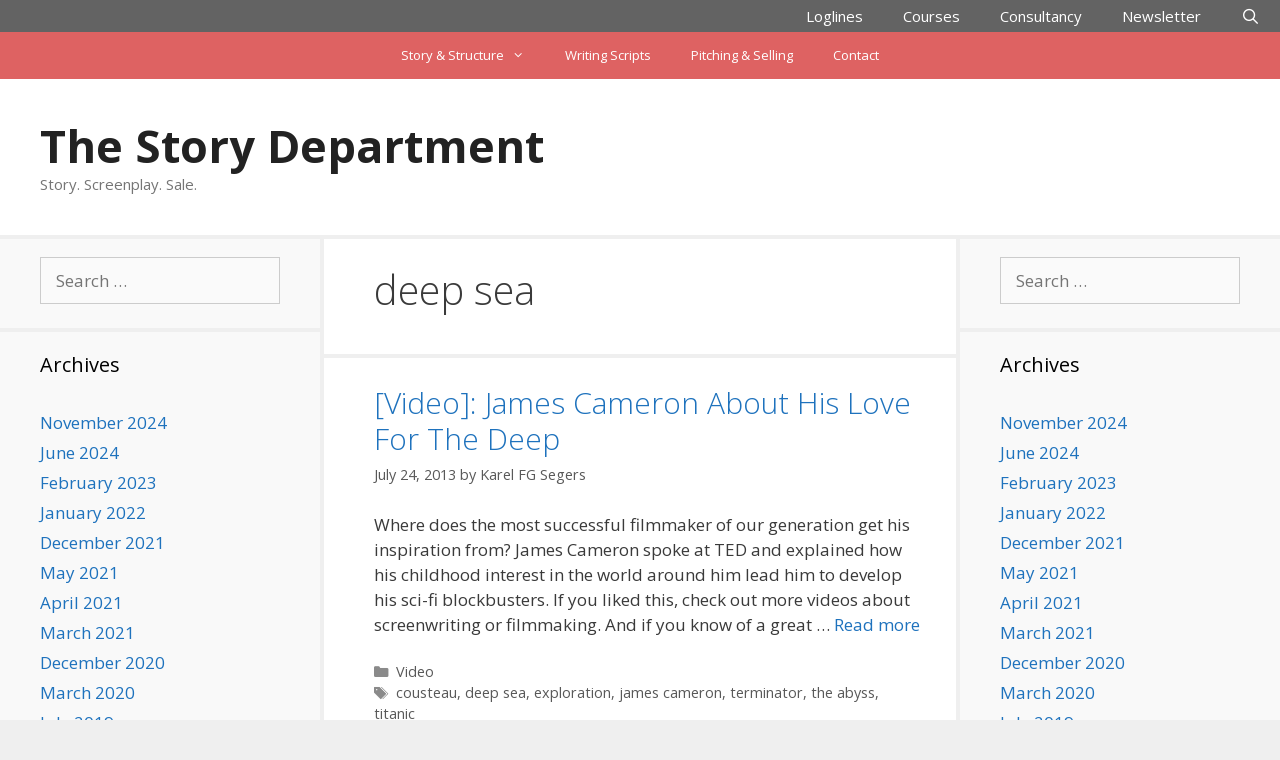

--- FILE ---
content_type: text/html; charset=UTF-8
request_url: https://www.thestorydepartment.com/tag/deep-sea/
body_size: 7430
content:
<!DOCTYPE html><html lang="en-US"><head><meta charset="UTF-8"><link media="all" href="https://www.thestorydepartment.com/wp-content/cache/autoptimize/autoptimize_267ab2fced02189974670457ea6ce0a3.php" rel="stylesheet"><title>deep sea &#8211; The Story Department</title><meta name='robots' content='max-image-preview:large' /><meta name="viewport" content="width=device-width, initial-scale=1"><meta name="google-site-verification" content="6arFxfsWMib70gfGdIRMMj9ELDYFBEn3UJCnHDRPjtA" /><link rel='dns-prefetch' href='//www.googletagmanager.com' /><link rel='dns-prefetch' href='//stats.wp.com' /><link href='https://fonts.gstatic.com' crossorigin rel='preconnect' /><link href='https://fonts.googleapis.com' crossorigin rel='preconnect' /><link rel="alternate" type="application/rss+xml" title="The Story Department &raquo; Feed" href="https://www.thestorydepartment.com/feed/" /><link rel="alternate" type="application/rss+xml" title="The Story Department &raquo; Comments Feed" href="https://www.thestorydepartment.com/comments/feed/" /><link rel="alternate" type="application/rss+xml" title="The Story Department &raquo; deep sea Tag Feed" href="https://www.thestorydepartment.com/tag/deep-sea/feed/" /><link rel='stylesheet' id='generate-fonts-css' href='//fonts.googleapis.com/css?family=Open+Sans:300,300italic,regular,italic,600,600italic,700,700italic,800,800italic' media='all' /> <script src="https://www.thestorydepartment.com/wp-includes/js/jquery/jquery.min.js" id="jquery-core-js"></script> 
 <script src="https://www.googletagmanager.com/gtag/js?id=GT-NCTD9BW" id="google_gtagjs-js" async></script> <script id="google_gtagjs-js-after">window.dataLayer = window.dataLayer || [];function gtag(){dataLayer.push(arguments);}
gtag("set","linker",{"domains":["www.thestorydepartment.com"]});
gtag("js", new Date());
gtag("set", "developer_id.dZTNiMT", true);
gtag("config", "GT-NCTD9BW");
//# sourceURL=google_gtagjs-js-after</script> <link rel="https://api.w.org/" href="https://www.thestorydepartment.com/wp-json/" /><link rel="alternate" title="JSON" type="application/json" href="https://www.thestorydepartment.com/wp-json/wp/v2/tags/1862" /><link rel="EditURI" type="application/rsd+xml" title="RSD" href="https://www.thestorydepartment.com/xmlrpc.php?rsd" /><meta name="generator" content="dominant-color-images 1.2.0"><meta name="generator" content="Site Kit by Google 1.168.0" /><meta name="generator" content="performance-lab 4.0.0; plugins: dominant-color-images, performant-translations, speculation-rules, webp-uploads"><meta name="generator" content="performant-translations 1.2.0"><meta name="generator" content="webp-uploads 2.6.0"> <!--[if IE]><style>div.scrippet { margin-bottom: 0px !important; }</style><![endif]--> <script>document.documentElement.className = document.documentElement.className.replace('no-js', 'js');</script> <meta name="generator" content="speculation-rules 1.6.0"><meta name="description" content="Posts about deep sea written by Karel FG Segers" /><link rel="icon" href="https://www.thestorydepartment.com/wp-content/uploads/2020/03/cropped-fav-32x32.png" sizes="32x32" /><link rel="icon" href="https://www.thestorydepartment.com/wp-content/uploads/2020/03/cropped-fav-192x192.png" sizes="192x192" /><link rel="apple-touch-icon" href="https://www.thestorydepartment.com/wp-content/uploads/2020/03/cropped-fav-180x180.png" /><meta name="msapplication-TileImage" content="https://www.thestorydepartment.com/wp-content/uploads/2020/03/cropped-fav-270x270.png" /></head><body class="archive tag tag-deep-sea tag-1862 wp-embed-responsive wp-theme-generatepress post-image-below-header post-image-aligned-center infinite-scroll secondary-nav-above-header secondary-nav-aligned-center sticky-menu-fade sticky-enabled both-sticky-menu both-sidebars nav-above-header separate-containers fluid-header active-footer-widgets-3 nav-search-enabled nav-aligned-right header-aligned-left dropdown-hover" itemtype="https://schema.org/Blog" itemscope> <a class="screen-reader-text skip-link" href="#content" title="Skip to content">Skip to content</a><nav class="auto-hide-sticky main-navigation sub-menu-right" id="site-navigation" aria-label="Primary"  itemtype="https://schema.org/SiteNavigationElement" itemscope><div class="inside-navigation grid-container grid-parent"><form method="get" class="search-form navigation-search" action="https://www.thestorydepartment.com/"> <input type="search" class="search-field" value="" name="s" title="Search" /></form><div class="mobile-bar-items"> <span class="search-item"> <a aria-label="Open Search Bar" href="#"> </a> </span></div> <button class="menu-toggle" aria-controls="primary-menu" aria-expanded="false"> <span class="mobile-menu">Menu</span> </button><div id="primary-menu" class="main-nav"><ul id="menu-top-menu" class=" menu sf-menu"><li id="menu-item-236351" class="menu-item menu-item-type-custom menu-item-object-custom menu-item-236351"><a href="https://loglineit.com">Loglines</a></li><li id="menu-item-236350" class="menu-item menu-item-type-custom menu-item-object-custom menu-item-236350"><a href="https://screenwriting.courses/">Courses</a></li><li id="menu-item-236352" class="menu-item menu-item-type-custom menu-item-object-custom menu-item-236352"><a href="https://thestorydoctor.com.au">Consultancy</a></li><li id="menu-item-30854" class="menu-item menu-item-type-custom menu-item-object-custom menu-item-30854"><a href="https://eepurl.com/-UWQ">Newsletter</a></li><li class="search-item menu-item-align-right"><a aria-label="Open Search Bar" href="#"></a></li></ul></div></div></nav><nav id="secondary-navigation" aria-label="Secondary" class="secondary-navigation" itemtype="https://schema.org/SiteNavigationElement" itemscope><div class="inside-navigation grid-container grid-parent"> <button class="menu-toggle secondary-menu-toggle"> <span class="mobile-menu">Menu</span> </button><div class="main-nav"><ul id="menu-simple" class=" secondary-menu sf-menu"><li id="menu-item-31438" class="menu-item menu-item-type-custom menu-item-object-custom menu-item-has-children menu-item-31438"><a href="https://bit.ly/1iTP50n">Story &amp; Structure<span role="presentation" class="dropdown-menu-toggle"></span></a><ul class="sub-menu"><li id="menu-item-236013" class="menu-item menu-item-type-taxonomy menu-item-object-category menu-item-236013"><a href="https://www.thestorydepartment.com/category/structure/">Structure Analysis</a></li></ul></li><li id="menu-item-31439" class="menu-item menu-item-type-custom menu-item-object-custom menu-item-31439"><a href="https://bit.ly/1iTP9gI">Writing Scripts</a></li><li id="menu-item-31440" class="menu-item menu-item-type-custom menu-item-object-custom menu-item-31440"><a href="https://bit.ly/1iTP90e">Pitching &amp; Selling</a></li><li id="menu-item-235798" class="menu-item menu-item-type-custom menu-item-object-custom menu-item-235798"><a href="https://thestorydepartment.com/contact-us/">Contact</a></li></ul></div></div></nav><header class="site-header" id="masthead" aria-label="Site"  itemtype="https://schema.org/WPHeader" itemscope><div class="inside-header grid-container grid-parent"><div class="site-branding"><p class="main-title" itemprop="headline"> <a href="https://www.thestorydepartment.com/" rel="home">The Story Department</a></p><p class="site-description" itemprop="description">Story. Screenplay. Sale.</p></div></div></header><div class="site grid-container container hfeed grid-parent" id="page"><div class="site-content" id="content"><div class="content-area grid-parent mobile-grid-100 push-25 grid-50 tablet-push-25 tablet-grid-50" id="primary"><main class="site-main" id="main"><header class="page-header" aria-label="Page"><h1 class="page-title"> deep sea</h1></header><article id="post-29770" class="post-29770 post type-post status-publish format-standard hentry category-video tag-cousteau tag-deep-sea tag-exploration tag-james-cameron tag-terminator tag-the-abyss tag-titanic infinite-scroll-item no-featured-image-padding" itemtype="https://schema.org/CreativeWork" itemscope><div class="inside-article"><header class="entry-header"><h2 class="entry-title" itemprop="headline"><a href="https://www.thestorydepartment.com/video-david-goyers-comic-book-antiheroes-2/" rel="bookmark">[Video]: James Cameron About His Love For The Deep</a></h2><div class="entry-meta"> <span class="posted-on"><time class="updated" datetime="2013-07-26T13:28:23+10:00" itemprop="dateModified">July 26, 2013</time><time class="entry-date published" datetime="2013-07-24T13:20:01+10:00" itemprop="datePublished">July 24, 2013</time></span> <span class="byline">by <span class="author vcard" itemprop="author" itemtype="https://schema.org/Person" itemscope><a class="url fn n" href="https://www.thestorydepartment.com/author/karel-segers/" title="View all posts by Karel FG Segers" rel="author" itemprop="url"><span class="author-name" itemprop="name">Karel FG Segers</span></a></span></span></div></header><div class="entry-summary" itemprop="text"><p>Where does the most successful filmmaker of our generation get his inspiration from? James Cameron spoke at TED and explained how his childhood interest in the world around him lead him to develop his sci-fi blockbusters. If you liked this, check out more videos about screenwriting or filmmaking. And if you know of a great &#8230; <a title="[Video]: James Cameron About His Love For The Deep" class="read-more" href="https://www.thestorydepartment.com/video-david-goyers-comic-book-antiheroes-2/" aria-label="Read more about [Video]: James Cameron About His Love For The Deep">Read more</a></p></div><footer class="entry-meta" aria-label="Entry meta"> <span class="cat-links"><span class="screen-reader-text">Categories </span><a href="https://www.thestorydepartment.com/category/video/" rel="category tag">Video</a></span> <span class="tags-links"><span class="screen-reader-text">Tags </span><a href="https://www.thestorydepartment.com/tag/cousteau/" rel="tag">cousteau</a>, <a href="https://www.thestorydepartment.com/tag/deep-sea/" rel="tag">deep sea</a>, <a href="https://www.thestorydepartment.com/tag/exploration/" rel="tag">exploration</a>, <a href="https://www.thestorydepartment.com/tag/james-cameron/" rel="tag">james cameron</a>, <a href="https://www.thestorydepartment.com/tag/terminator/" rel="tag">terminator</a>, <a href="https://www.thestorydepartment.com/tag/the-abyss/" rel="tag">the abyss</a>, <a href="https://www.thestorydepartment.com/tag/titanic/" rel="tag">titanic</a></span> <span class="comments-link"><a href="https://www.thestorydepartment.com/video-david-goyers-comic-book-antiheroes-2/#respond">Leave a comment</a></span></footer></div></article></main></div><div class="widget-area sidebar is-left-sidebar grid-25 tablet-grid-25 mobile-grid-100 grid-parent pull-50 tablet-pull-50" id="left-sidebar"><div class="inside-left-sidebar"><aside id="search" class="widget widget_search"><form method="get" class="search-form" action="https://www.thestorydepartment.com/"> <label> <span class="screen-reader-text">Search for:</span> <input type="search" class="search-field" placeholder="Search &hellip;" value="" name="s" title="Search for:"> </label> <input type="submit" class="search-submit" value="Search"></form></aside><aside id="archives" class="widget"><h2 class="widget-title">Archives</h2><ul><li><a href='https://www.thestorydepartment.com/2024/11/'>November 2024</a></li><li><a href='https://www.thestorydepartment.com/2024/06/'>June 2024</a></li><li><a href='https://www.thestorydepartment.com/2023/02/'>February 2023</a></li><li><a href='https://www.thestorydepartment.com/2022/01/'>January 2022</a></li><li><a href='https://www.thestorydepartment.com/2021/12/'>December 2021</a></li><li><a href='https://www.thestorydepartment.com/2021/05/'>May 2021</a></li><li><a href='https://www.thestorydepartment.com/2021/04/'>April 2021</a></li><li><a href='https://www.thestorydepartment.com/2021/03/'>March 2021</a></li><li><a href='https://www.thestorydepartment.com/2020/12/'>December 2020</a></li><li><a href='https://www.thestorydepartment.com/2020/03/'>March 2020</a></li><li><a href='https://www.thestorydepartment.com/2019/07/'>July 2019</a></li><li><a href='https://www.thestorydepartment.com/2019/04/'>April 2019</a></li><li><a href='https://www.thestorydepartment.com/2019/03/'>March 2019</a></li><li><a href='https://www.thestorydepartment.com/2018/11/'>November 2018</a></li><li><a href='https://www.thestorydepartment.com/2018/05/'>May 2018</a></li><li><a href='https://www.thestorydepartment.com/2018/04/'>April 2018</a></li><li><a href='https://www.thestorydepartment.com/2018/02/'>February 2018</a></li><li><a href='https://www.thestorydepartment.com/2017/08/'>August 2017</a></li><li><a href='https://www.thestorydepartment.com/2017/06/'>June 2017</a></li><li><a href='https://www.thestorydepartment.com/2017/05/'>May 2017</a></li><li><a href='https://www.thestorydepartment.com/2017/04/'>April 2017</a></li><li><a href='https://www.thestorydepartment.com/2017/02/'>February 2017</a></li><li><a href='https://www.thestorydepartment.com/2017/01/'>January 2017</a></li><li><a href='https://www.thestorydepartment.com/2016/12/'>December 2016</a></li><li><a href='https://www.thestorydepartment.com/2016/11/'>November 2016</a></li><li><a href='https://www.thestorydepartment.com/2016/10/'>October 2016</a></li><li><a href='https://www.thestorydepartment.com/2016/09/'>September 2016</a></li><li><a href='https://www.thestorydepartment.com/2016/08/'>August 2016</a></li><li><a href='https://www.thestorydepartment.com/2016/07/'>July 2016</a></li><li><a href='https://www.thestorydepartment.com/2016/06/'>June 2016</a></li><li><a href='https://www.thestorydepartment.com/2016/05/'>May 2016</a></li><li><a href='https://www.thestorydepartment.com/2016/04/'>April 2016</a></li><li><a href='https://www.thestorydepartment.com/2016/03/'>March 2016</a></li><li><a href='https://www.thestorydepartment.com/2016/02/'>February 2016</a></li><li><a href='https://www.thestorydepartment.com/2016/01/'>January 2016</a></li><li><a href='https://www.thestorydepartment.com/2015/12/'>December 2015</a></li><li><a href='https://www.thestorydepartment.com/2015/11/'>November 2015</a></li><li><a href='https://www.thestorydepartment.com/2015/10/'>October 2015</a></li><li><a href='https://www.thestorydepartment.com/2015/09/'>September 2015</a></li><li><a href='https://www.thestorydepartment.com/2015/08/'>August 2015</a></li><li><a href='https://www.thestorydepartment.com/2015/07/'>July 2015</a></li><li><a href='https://www.thestorydepartment.com/2015/06/'>June 2015</a></li><li><a href='https://www.thestorydepartment.com/2015/05/'>May 2015</a></li><li><a href='https://www.thestorydepartment.com/2015/04/'>April 2015</a></li><li><a href='https://www.thestorydepartment.com/2015/03/'>March 2015</a></li><li><a href='https://www.thestorydepartment.com/2015/02/'>February 2015</a></li><li><a href='https://www.thestorydepartment.com/2015/01/'>January 2015</a></li><li><a href='https://www.thestorydepartment.com/2014/12/'>December 2014</a></li><li><a href='https://www.thestorydepartment.com/2014/11/'>November 2014</a></li><li><a href='https://www.thestorydepartment.com/2014/10/'>October 2014</a></li><li><a href='https://www.thestorydepartment.com/2014/09/'>September 2014</a></li><li><a href='https://www.thestorydepartment.com/2014/08/'>August 2014</a></li><li><a href='https://www.thestorydepartment.com/2014/07/'>July 2014</a></li><li><a href='https://www.thestorydepartment.com/2014/06/'>June 2014</a></li><li><a href='https://www.thestorydepartment.com/2014/05/'>May 2014</a></li><li><a href='https://www.thestorydepartment.com/2014/04/'>April 2014</a></li><li><a href='https://www.thestorydepartment.com/2014/03/'>March 2014</a></li><li><a href='https://www.thestorydepartment.com/2014/02/'>February 2014</a></li><li><a href='https://www.thestorydepartment.com/2014/01/'>January 2014</a></li><li><a href='https://www.thestorydepartment.com/2013/12/'>December 2013</a></li><li><a href='https://www.thestorydepartment.com/2013/11/'>November 2013</a></li><li><a href='https://www.thestorydepartment.com/2013/10/'>October 2013</a></li><li><a href='https://www.thestorydepartment.com/2013/09/'>September 2013</a></li><li><a href='https://www.thestorydepartment.com/2013/08/'>August 2013</a></li><li><a href='https://www.thestorydepartment.com/2013/07/'>July 2013</a></li><li><a href='https://www.thestorydepartment.com/2013/06/'>June 2013</a></li><li><a href='https://www.thestorydepartment.com/2013/05/'>May 2013</a></li><li><a href='https://www.thestorydepartment.com/2013/04/'>April 2013</a></li><li><a href='https://www.thestorydepartment.com/2013/03/'>March 2013</a></li><li><a href='https://www.thestorydepartment.com/2013/02/'>February 2013</a></li><li><a href='https://www.thestorydepartment.com/2013/01/'>January 2013</a></li><li><a href='https://www.thestorydepartment.com/2012/12/'>December 2012</a></li><li><a href='https://www.thestorydepartment.com/2012/11/'>November 2012</a></li><li><a href='https://www.thestorydepartment.com/2012/10/'>October 2012</a></li><li><a href='https://www.thestorydepartment.com/2012/09/'>September 2012</a></li><li><a href='https://www.thestorydepartment.com/2012/08/'>August 2012</a></li><li><a href='https://www.thestorydepartment.com/2012/07/'>July 2012</a></li><li><a href='https://www.thestorydepartment.com/2012/06/'>June 2012</a></li><li><a href='https://www.thestorydepartment.com/2012/05/'>May 2012</a></li><li><a href='https://www.thestorydepartment.com/2012/04/'>April 2012</a></li><li><a href='https://www.thestorydepartment.com/2012/03/'>March 2012</a></li><li><a href='https://www.thestorydepartment.com/2012/02/'>February 2012</a></li><li><a href='https://www.thestorydepartment.com/2012/01/'>January 2012</a></li><li><a href='https://www.thestorydepartment.com/2011/12/'>December 2011</a></li><li><a href='https://www.thestorydepartment.com/2011/11/'>November 2011</a></li><li><a href='https://www.thestorydepartment.com/2011/10/'>October 2011</a></li><li><a href='https://www.thestorydepartment.com/2011/09/'>September 2011</a></li><li><a href='https://www.thestorydepartment.com/2011/08/'>August 2011</a></li><li><a href='https://www.thestorydepartment.com/2011/07/'>July 2011</a></li><li><a href='https://www.thestorydepartment.com/2011/06/'>June 2011</a></li><li><a href='https://www.thestorydepartment.com/2011/05/'>May 2011</a></li><li><a href='https://www.thestorydepartment.com/2011/04/'>April 2011</a></li><li><a href='https://www.thestorydepartment.com/2011/03/'>March 2011</a></li><li><a href='https://www.thestorydepartment.com/2011/02/'>February 2011</a></li><li><a href='https://www.thestorydepartment.com/2011/01/'>January 2011</a></li><li><a href='https://www.thestorydepartment.com/2010/12/'>December 2010</a></li><li><a href='https://www.thestorydepartment.com/2010/11/'>November 2010</a></li><li><a href='https://www.thestorydepartment.com/2010/10/'>October 2010</a></li><li><a href='https://www.thestorydepartment.com/2010/09/'>September 2010</a></li><li><a href='https://www.thestorydepartment.com/2010/08/'>August 2010</a></li><li><a href='https://www.thestorydepartment.com/2010/07/'>July 2010</a></li><li><a href='https://www.thestorydepartment.com/2010/06/'>June 2010</a></li><li><a href='https://www.thestorydepartment.com/2010/05/'>May 2010</a></li><li><a href='https://www.thestorydepartment.com/2010/04/'>April 2010</a></li><li><a href='https://www.thestorydepartment.com/2010/03/'>March 2010</a></li><li><a href='https://www.thestorydepartment.com/2010/02/'>February 2010</a></li><li><a href='https://www.thestorydepartment.com/2010/01/'>January 2010</a></li><li><a href='https://www.thestorydepartment.com/2009/12/'>December 2009</a></li><li><a href='https://www.thestorydepartment.com/2009/11/'>November 2009</a></li><li><a href='https://www.thestorydepartment.com/2009/10/'>October 2009</a></li><li><a href='https://www.thestorydepartment.com/2009/09/'>September 2009</a></li><li><a href='https://www.thestorydepartment.com/2009/08/'>August 2009</a></li><li><a href='https://www.thestorydepartment.com/2009/07/'>July 2009</a></li><li><a href='https://www.thestorydepartment.com/2009/06/'>June 2009</a></li><li><a href='https://www.thestorydepartment.com/2009/05/'>May 2009</a></li><li><a href='https://www.thestorydepartment.com/2009/04/'>April 2009</a></li><li><a href='https://www.thestorydepartment.com/2009/03/'>March 2009</a></li><li><a href='https://www.thestorydepartment.com/2009/02/'>February 2009</a></li><li><a href='https://www.thestorydepartment.com/2009/01/'>January 2009</a></li><li><a href='https://www.thestorydepartment.com/2008/11/'>November 2008</a></li><li><a href='https://www.thestorydepartment.com/2008/10/'>October 2008</a></li><li><a href='https://www.thestorydepartment.com/2008/09/'>September 2008</a></li><li><a href='https://www.thestorydepartment.com/2008/08/'>August 2008</a></li><li><a href='https://www.thestorydepartment.com/2008/07/'>July 2008</a></li><li><a href='https://www.thestorydepartment.com/2008/06/'>June 2008</a></li><li><a href='https://www.thestorydepartment.com/2008/04/'>April 2008</a></li><li><a href='https://www.thestorydepartment.com/2008/03/'>March 2008</a></li><li><a href='https://www.thestorydepartment.com/2008/02/'>February 2008</a></li><li><a href='https://www.thestorydepartment.com/2008/01/'>January 2008</a></li><li><a href='https://www.thestorydepartment.com/2007/12/'>December 2007</a></li><li><a href='https://www.thestorydepartment.com/2007/11/'>November 2007</a></li><li><a href='https://www.thestorydepartment.com/2007/10/'>October 2007</a></li><li><a href='https://www.thestorydepartment.com/2007/09/'>September 2007</a></li><li><a href='https://www.thestorydepartment.com/2007/06/'>June 2007</a></li><li><a href='https://www.thestorydepartment.com/2007/02/'>February 2007</a></li><li><a href='https://www.thestorydepartment.com/2006/11/'>November 2006</a></li><li><a href='https://www.thestorydepartment.com/2006/10/'>October 2006</a></li><li><a href='https://www.thestorydepartment.com/2006/08/'>August 2006</a></li><li><a href='https://www.thestorydepartment.com/2006/07/'>July 2006</a></li><li><a href='https://www.thestorydepartment.com/2006/05/'>May 2006</a></li><li><a href='https://www.thestorydepartment.com/2006/04/'>April 2006</a></li></ul></aside></div></div><div class="widget-area sidebar is-right-sidebar grid-25 tablet-grid-25 grid-parent" id="right-sidebar"><div class="inside-right-sidebar"><aside id="search" class="widget widget_search"><form method="get" class="search-form" action="https://www.thestorydepartment.com/"> <label> <span class="screen-reader-text">Search for:</span> <input type="search" class="search-field" placeholder="Search &hellip;" value="" name="s" title="Search for:"> </label> <input type="submit" class="search-submit" value="Search"></form></aside><aside id="archives" class="widget"><h2 class="widget-title">Archives</h2><ul><li><a href='https://www.thestorydepartment.com/2024/11/'>November 2024</a></li><li><a href='https://www.thestorydepartment.com/2024/06/'>June 2024</a></li><li><a href='https://www.thestorydepartment.com/2023/02/'>February 2023</a></li><li><a href='https://www.thestorydepartment.com/2022/01/'>January 2022</a></li><li><a href='https://www.thestorydepartment.com/2021/12/'>December 2021</a></li><li><a href='https://www.thestorydepartment.com/2021/05/'>May 2021</a></li><li><a href='https://www.thestorydepartment.com/2021/04/'>April 2021</a></li><li><a href='https://www.thestorydepartment.com/2021/03/'>March 2021</a></li><li><a href='https://www.thestorydepartment.com/2020/12/'>December 2020</a></li><li><a href='https://www.thestorydepartment.com/2020/03/'>March 2020</a></li><li><a href='https://www.thestorydepartment.com/2019/07/'>July 2019</a></li><li><a href='https://www.thestorydepartment.com/2019/04/'>April 2019</a></li><li><a href='https://www.thestorydepartment.com/2019/03/'>March 2019</a></li><li><a href='https://www.thestorydepartment.com/2018/11/'>November 2018</a></li><li><a href='https://www.thestorydepartment.com/2018/05/'>May 2018</a></li><li><a href='https://www.thestorydepartment.com/2018/04/'>April 2018</a></li><li><a href='https://www.thestorydepartment.com/2018/02/'>February 2018</a></li><li><a href='https://www.thestorydepartment.com/2017/08/'>August 2017</a></li><li><a href='https://www.thestorydepartment.com/2017/06/'>June 2017</a></li><li><a href='https://www.thestorydepartment.com/2017/05/'>May 2017</a></li><li><a href='https://www.thestorydepartment.com/2017/04/'>April 2017</a></li><li><a href='https://www.thestorydepartment.com/2017/02/'>February 2017</a></li><li><a href='https://www.thestorydepartment.com/2017/01/'>January 2017</a></li><li><a href='https://www.thestorydepartment.com/2016/12/'>December 2016</a></li><li><a href='https://www.thestorydepartment.com/2016/11/'>November 2016</a></li><li><a href='https://www.thestorydepartment.com/2016/10/'>October 2016</a></li><li><a href='https://www.thestorydepartment.com/2016/09/'>September 2016</a></li><li><a href='https://www.thestorydepartment.com/2016/08/'>August 2016</a></li><li><a href='https://www.thestorydepartment.com/2016/07/'>July 2016</a></li><li><a href='https://www.thestorydepartment.com/2016/06/'>June 2016</a></li><li><a href='https://www.thestorydepartment.com/2016/05/'>May 2016</a></li><li><a href='https://www.thestorydepartment.com/2016/04/'>April 2016</a></li><li><a href='https://www.thestorydepartment.com/2016/03/'>March 2016</a></li><li><a href='https://www.thestorydepartment.com/2016/02/'>February 2016</a></li><li><a href='https://www.thestorydepartment.com/2016/01/'>January 2016</a></li><li><a href='https://www.thestorydepartment.com/2015/12/'>December 2015</a></li><li><a href='https://www.thestorydepartment.com/2015/11/'>November 2015</a></li><li><a href='https://www.thestorydepartment.com/2015/10/'>October 2015</a></li><li><a href='https://www.thestorydepartment.com/2015/09/'>September 2015</a></li><li><a href='https://www.thestorydepartment.com/2015/08/'>August 2015</a></li><li><a href='https://www.thestorydepartment.com/2015/07/'>July 2015</a></li><li><a href='https://www.thestorydepartment.com/2015/06/'>June 2015</a></li><li><a href='https://www.thestorydepartment.com/2015/05/'>May 2015</a></li><li><a href='https://www.thestorydepartment.com/2015/04/'>April 2015</a></li><li><a href='https://www.thestorydepartment.com/2015/03/'>March 2015</a></li><li><a href='https://www.thestorydepartment.com/2015/02/'>February 2015</a></li><li><a href='https://www.thestorydepartment.com/2015/01/'>January 2015</a></li><li><a href='https://www.thestorydepartment.com/2014/12/'>December 2014</a></li><li><a href='https://www.thestorydepartment.com/2014/11/'>November 2014</a></li><li><a href='https://www.thestorydepartment.com/2014/10/'>October 2014</a></li><li><a href='https://www.thestorydepartment.com/2014/09/'>September 2014</a></li><li><a href='https://www.thestorydepartment.com/2014/08/'>August 2014</a></li><li><a href='https://www.thestorydepartment.com/2014/07/'>July 2014</a></li><li><a href='https://www.thestorydepartment.com/2014/06/'>June 2014</a></li><li><a href='https://www.thestorydepartment.com/2014/05/'>May 2014</a></li><li><a href='https://www.thestorydepartment.com/2014/04/'>April 2014</a></li><li><a href='https://www.thestorydepartment.com/2014/03/'>March 2014</a></li><li><a href='https://www.thestorydepartment.com/2014/02/'>February 2014</a></li><li><a href='https://www.thestorydepartment.com/2014/01/'>January 2014</a></li><li><a href='https://www.thestorydepartment.com/2013/12/'>December 2013</a></li><li><a href='https://www.thestorydepartment.com/2013/11/'>November 2013</a></li><li><a href='https://www.thestorydepartment.com/2013/10/'>October 2013</a></li><li><a href='https://www.thestorydepartment.com/2013/09/'>September 2013</a></li><li><a href='https://www.thestorydepartment.com/2013/08/'>August 2013</a></li><li><a href='https://www.thestorydepartment.com/2013/07/'>July 2013</a></li><li><a href='https://www.thestorydepartment.com/2013/06/'>June 2013</a></li><li><a href='https://www.thestorydepartment.com/2013/05/'>May 2013</a></li><li><a href='https://www.thestorydepartment.com/2013/04/'>April 2013</a></li><li><a href='https://www.thestorydepartment.com/2013/03/'>March 2013</a></li><li><a href='https://www.thestorydepartment.com/2013/02/'>February 2013</a></li><li><a href='https://www.thestorydepartment.com/2013/01/'>January 2013</a></li><li><a href='https://www.thestorydepartment.com/2012/12/'>December 2012</a></li><li><a href='https://www.thestorydepartment.com/2012/11/'>November 2012</a></li><li><a href='https://www.thestorydepartment.com/2012/10/'>October 2012</a></li><li><a href='https://www.thestorydepartment.com/2012/09/'>September 2012</a></li><li><a href='https://www.thestorydepartment.com/2012/08/'>August 2012</a></li><li><a href='https://www.thestorydepartment.com/2012/07/'>July 2012</a></li><li><a href='https://www.thestorydepartment.com/2012/06/'>June 2012</a></li><li><a href='https://www.thestorydepartment.com/2012/05/'>May 2012</a></li><li><a href='https://www.thestorydepartment.com/2012/04/'>April 2012</a></li><li><a href='https://www.thestorydepartment.com/2012/03/'>March 2012</a></li><li><a href='https://www.thestorydepartment.com/2012/02/'>February 2012</a></li><li><a href='https://www.thestorydepartment.com/2012/01/'>January 2012</a></li><li><a href='https://www.thestorydepartment.com/2011/12/'>December 2011</a></li><li><a href='https://www.thestorydepartment.com/2011/11/'>November 2011</a></li><li><a href='https://www.thestorydepartment.com/2011/10/'>October 2011</a></li><li><a href='https://www.thestorydepartment.com/2011/09/'>September 2011</a></li><li><a href='https://www.thestorydepartment.com/2011/08/'>August 2011</a></li><li><a href='https://www.thestorydepartment.com/2011/07/'>July 2011</a></li><li><a href='https://www.thestorydepartment.com/2011/06/'>June 2011</a></li><li><a href='https://www.thestorydepartment.com/2011/05/'>May 2011</a></li><li><a href='https://www.thestorydepartment.com/2011/04/'>April 2011</a></li><li><a href='https://www.thestorydepartment.com/2011/03/'>March 2011</a></li><li><a href='https://www.thestorydepartment.com/2011/02/'>February 2011</a></li><li><a href='https://www.thestorydepartment.com/2011/01/'>January 2011</a></li><li><a href='https://www.thestorydepartment.com/2010/12/'>December 2010</a></li><li><a href='https://www.thestorydepartment.com/2010/11/'>November 2010</a></li><li><a href='https://www.thestorydepartment.com/2010/10/'>October 2010</a></li><li><a href='https://www.thestorydepartment.com/2010/09/'>September 2010</a></li><li><a href='https://www.thestorydepartment.com/2010/08/'>August 2010</a></li><li><a href='https://www.thestorydepartment.com/2010/07/'>July 2010</a></li><li><a href='https://www.thestorydepartment.com/2010/06/'>June 2010</a></li><li><a href='https://www.thestorydepartment.com/2010/05/'>May 2010</a></li><li><a href='https://www.thestorydepartment.com/2010/04/'>April 2010</a></li><li><a href='https://www.thestorydepartment.com/2010/03/'>March 2010</a></li><li><a href='https://www.thestorydepartment.com/2010/02/'>February 2010</a></li><li><a href='https://www.thestorydepartment.com/2010/01/'>January 2010</a></li><li><a href='https://www.thestorydepartment.com/2009/12/'>December 2009</a></li><li><a href='https://www.thestorydepartment.com/2009/11/'>November 2009</a></li><li><a href='https://www.thestorydepartment.com/2009/10/'>October 2009</a></li><li><a href='https://www.thestorydepartment.com/2009/09/'>September 2009</a></li><li><a href='https://www.thestorydepartment.com/2009/08/'>August 2009</a></li><li><a href='https://www.thestorydepartment.com/2009/07/'>July 2009</a></li><li><a href='https://www.thestorydepartment.com/2009/06/'>June 2009</a></li><li><a href='https://www.thestorydepartment.com/2009/05/'>May 2009</a></li><li><a href='https://www.thestorydepartment.com/2009/04/'>April 2009</a></li><li><a href='https://www.thestorydepartment.com/2009/03/'>March 2009</a></li><li><a href='https://www.thestorydepartment.com/2009/02/'>February 2009</a></li><li><a href='https://www.thestorydepartment.com/2009/01/'>January 2009</a></li><li><a href='https://www.thestorydepartment.com/2008/11/'>November 2008</a></li><li><a href='https://www.thestorydepartment.com/2008/10/'>October 2008</a></li><li><a href='https://www.thestorydepartment.com/2008/09/'>September 2008</a></li><li><a href='https://www.thestorydepartment.com/2008/08/'>August 2008</a></li><li><a href='https://www.thestorydepartment.com/2008/07/'>July 2008</a></li><li><a href='https://www.thestorydepartment.com/2008/06/'>June 2008</a></li><li><a href='https://www.thestorydepartment.com/2008/04/'>April 2008</a></li><li><a href='https://www.thestorydepartment.com/2008/03/'>March 2008</a></li><li><a href='https://www.thestorydepartment.com/2008/02/'>February 2008</a></li><li><a href='https://www.thestorydepartment.com/2008/01/'>January 2008</a></li><li><a href='https://www.thestorydepartment.com/2007/12/'>December 2007</a></li><li><a href='https://www.thestorydepartment.com/2007/11/'>November 2007</a></li><li><a href='https://www.thestorydepartment.com/2007/10/'>October 2007</a></li><li><a href='https://www.thestorydepartment.com/2007/09/'>September 2007</a></li><li><a href='https://www.thestorydepartment.com/2007/06/'>June 2007</a></li><li><a href='https://www.thestorydepartment.com/2007/02/'>February 2007</a></li><li><a href='https://www.thestorydepartment.com/2006/11/'>November 2006</a></li><li><a href='https://www.thestorydepartment.com/2006/10/'>October 2006</a></li><li><a href='https://www.thestorydepartment.com/2006/08/'>August 2006</a></li><li><a href='https://www.thestorydepartment.com/2006/07/'>July 2006</a></li><li><a href='https://www.thestorydepartment.com/2006/05/'>May 2006</a></li><li><a href='https://www.thestorydepartment.com/2006/04/'>April 2006</a></li></ul></aside></div></div></div></div><div class="site-footer"><footer class="site-info" aria-label="Site"  itemtype="https://schema.org/WPFooter" itemscope><div class="inside-site-info grid-container grid-parent"><div class="copyright-bar"> &copy; 2006-2026 Karel Segers t/a The Story Department</div></div></footer></div><div class="infinite-scroll-path" aria-hidden="true" style="display: none;"></div><script type="speculationrules">{"prerender":[{"source":"document","where":{"and":[{"href_matches":"/*"},{"not":{"href_matches":["/wp-*.php","/wp-admin/*","/wp-content/uploads/*","/wp-content/*","/wp-content/plugins/*","/wp-content/themes/generatepress/*","/*\\?(.+)"]}},{"not":{"selector_matches":"a[rel~=\"nofollow\"]"}},{"not":{"selector_matches":".no-prerender, .no-prerender a"}},{"not":{"selector_matches":".no-prefetch, .no-prefetch a"}}]},"eagerness":"moderate"}]}</script> <script id="generate-a11y">!function(){"use strict";if("querySelector"in document&&"addEventListener"in window){var e=document.body;e.addEventListener("pointerdown",(function(){e.classList.add("using-mouse")}),{passive:!0}),e.addEventListener("keydown",(function(){e.classList.remove("using-mouse")}),{passive:!0})}}();</script> <script id="email-forms-site-js-js-extra">var email_forms = {"ajax_url":"https://www.thestorydepartment.com/wp-admin/admin-ajax.php"};
//# sourceURL=email-forms-site-js-js-extra</script> <script id="generate-menu-js-before">var generatepressMenu = {"toggleOpenedSubMenus":true,"openSubMenuLabel":"Open Sub-Menu","closeSubMenuLabel":"Close Sub-Menu"};
//# sourceURL=generate-menu-js-before</script> <script id="generate-navigation-search-js-before">var generatepressNavSearch = {"open":"Open Search Bar","close":"Close Search Bar"};
//# sourceURL=generate-navigation-search-js-before</script> <script id="wp-statistics-tracker-js-extra">var WP_Statistics_Tracker_Object = {"requestUrl":"https://www.thestorydepartment.com/wp-json/wp-statistics/v2","ajaxUrl":"https://www.thestorydepartment.com/wp-admin/admin-ajax.php","hitParams":{"wp_statistics_hit":1,"source_type":"post_tag","source_id":1862,"search_query":"","signature":"1ba3335d8b6401f8f1cf91dbfcc6cdf3","endpoint":"hit"},"option":{"dntEnabled":"1","bypassAdBlockers":false,"consentIntegration":{"name":null,"status":[]},"isPreview":false,"userOnline":false,"trackAnonymously":false,"isWpConsentApiActive":false,"consentLevel":"functional"},"isLegacyEventLoaded":"","customEventAjaxUrl":"https://www.thestorydepartment.com/wp-admin/admin-ajax.php?action=wp_statistics_custom_event&nonce=f48f80fe03","onlineParams":{"wp_statistics_hit":1,"source_type":"post_tag","source_id":1862,"search_query":"","signature":"1ba3335d8b6401f8f1cf91dbfcc6cdf3","action":"wp_statistics_online_check"},"jsCheckTime":"60000"};
//# sourceURL=wp-statistics-tracker-js-extra</script> <script id="generate-blog-js-extra">var generateBlog = {"more":"+ More","loading":"Loading...","icon":null,"masonryInit":{"columnWidth":".grid-sizer","itemSelector":".masonry-post","stamp":".page-header","percentPosition":true,"stagger":30,"visibleStyle":{"transform":"translateY(0)","opacity":1},"hiddenStyle":{"transform":"translateY(5px)","opacity":0}},"infiniteScrollInit":{"path":".infinite-scroll-path a","append":"#main .infinite-scroll-item","history":false,"loadOnScroll":true,"button":null,"scrollThreshold":600}};
//# sourceURL=generate-blog-js-extra</script> <script id="smush-lazy-load-js-before">var smushLazyLoadOptions = {"autoResizingEnabled":false,"autoResizeOptions":{"precision":5,"skipAutoWidth":true}};
//# sourceURL=smush-lazy-load-js-before</script> <script id="jetpack-stats-js-before">_stq = window._stq || [];
_stq.push([ "view", {"v":"ext","blog":"2808072","post":"0","tz":"11","srv":"www.thestorydepartment.com","arch_tag":"deep-sea","arch_results":"1","j":"1:15.4"} ]);
_stq.push([ "clickTrackerInit", "2808072", "0" ]);
//# sourceURL=jetpack-stats-js-before</script> <script src="https://stats.wp.com/e-202604.js" id="jetpack-stats-js" defer data-wp-strategy="defer"></script> <script id="wp-emoji-settings" type="application/json">{"baseUrl":"https://s.w.org/images/core/emoji/17.0.2/72x72/","ext":".png","svgUrl":"https://s.w.org/images/core/emoji/17.0.2/svg/","svgExt":".svg","source":{"concatemoji":"https://www.thestorydepartment.com/wp-includes/js/wp-emoji-release.min.js?ver=4b710dbc359ba06858718abcfe7e653e"}}</script> <script type="module">/*! This file is auto-generated */
const a=JSON.parse(document.getElementById("wp-emoji-settings").textContent),o=(window._wpemojiSettings=a,"wpEmojiSettingsSupports"),s=["flag","emoji"];function i(e){try{var t={supportTests:e,timestamp:(new Date).valueOf()};sessionStorage.setItem(o,JSON.stringify(t))}catch(e){}}function c(e,t,n){e.clearRect(0,0,e.canvas.width,e.canvas.height),e.fillText(t,0,0);t=new Uint32Array(e.getImageData(0,0,e.canvas.width,e.canvas.height).data);e.clearRect(0,0,e.canvas.width,e.canvas.height),e.fillText(n,0,0);const a=new Uint32Array(e.getImageData(0,0,e.canvas.width,e.canvas.height).data);return t.every((e,t)=>e===a[t])}function p(e,t){e.clearRect(0,0,e.canvas.width,e.canvas.height),e.fillText(t,0,0);var n=e.getImageData(16,16,1,1);for(let e=0;e<n.data.length;e++)if(0!==n.data[e])return!1;return!0}function u(e,t,n,a){switch(t){case"flag":return n(e,"\ud83c\udff3\ufe0f\u200d\u26a7\ufe0f","\ud83c\udff3\ufe0f\u200b\u26a7\ufe0f")?!1:!n(e,"\ud83c\udde8\ud83c\uddf6","\ud83c\udde8\u200b\ud83c\uddf6")&&!n(e,"\ud83c\udff4\udb40\udc67\udb40\udc62\udb40\udc65\udb40\udc6e\udb40\udc67\udb40\udc7f","\ud83c\udff4\u200b\udb40\udc67\u200b\udb40\udc62\u200b\udb40\udc65\u200b\udb40\udc6e\u200b\udb40\udc67\u200b\udb40\udc7f");case"emoji":return!a(e,"\ud83e\u1fac8")}return!1}function f(e,t,n,a){let r;const o=(r="undefined"!=typeof WorkerGlobalScope&&self instanceof WorkerGlobalScope?new OffscreenCanvas(300,150):document.createElement("canvas")).getContext("2d",{willReadFrequently:!0}),s=(o.textBaseline="top",o.font="600 32px Arial",{});return e.forEach(e=>{s[e]=t(o,e,n,a)}),s}function r(e){var t=document.createElement("script");t.src=e,t.defer=!0,document.head.appendChild(t)}a.supports={everything:!0,everythingExceptFlag:!0},new Promise(t=>{let n=function(){try{var e=JSON.parse(sessionStorage.getItem(o));if("object"==typeof e&&"number"==typeof e.timestamp&&(new Date).valueOf()<e.timestamp+604800&&"object"==typeof e.supportTests)return e.supportTests}catch(e){}return null}();if(!n){if("undefined"!=typeof Worker&&"undefined"!=typeof OffscreenCanvas&&"undefined"!=typeof URL&&URL.createObjectURL&&"undefined"!=typeof Blob)try{var e="postMessage("+f.toString()+"("+[JSON.stringify(s),u.toString(),c.toString(),p.toString()].join(",")+"));",a=new Blob([e],{type:"text/javascript"});const r=new Worker(URL.createObjectURL(a),{name:"wpTestEmojiSupports"});return void(r.onmessage=e=>{i(n=e.data),r.terminate(),t(n)})}catch(e){}i(n=f(s,u,c,p))}t(n)}).then(e=>{for(const n in e)a.supports[n]=e[n],a.supports.everything=a.supports.everything&&a.supports[n],"flag"!==n&&(a.supports.everythingExceptFlag=a.supports.everythingExceptFlag&&a.supports[n]);var t;a.supports.everythingExceptFlag=a.supports.everythingExceptFlag&&!a.supports.flag,a.supports.everything||((t=a.source||{}).concatemoji?r(t.concatemoji):t.wpemoji&&t.twemoji&&(r(t.twemoji),r(t.wpemoji)))});
//# sourceURL=https://www.thestorydepartment.com/wp-includes/js/wp-emoji-loader.min.js</script> <script defer src="https://www.thestorydepartment.com/wp-content/cache/autoptimize/autoptimize_6abd4887437c5d7666d0bbd80f9307b2.php"></script></body></html>
<!--
Performance optimized by W3 Total Cache. Learn more: https://www.boldgrid.com/w3-total-cache/?utm_source=w3tc&utm_medium=footer_comment&utm_campaign=free_plugin

Page Caching using Disk: Enhanced 

Served from: www.thestorydepartment.com @ 2026-01-26 02:38:25 by W3 Total Cache
-->